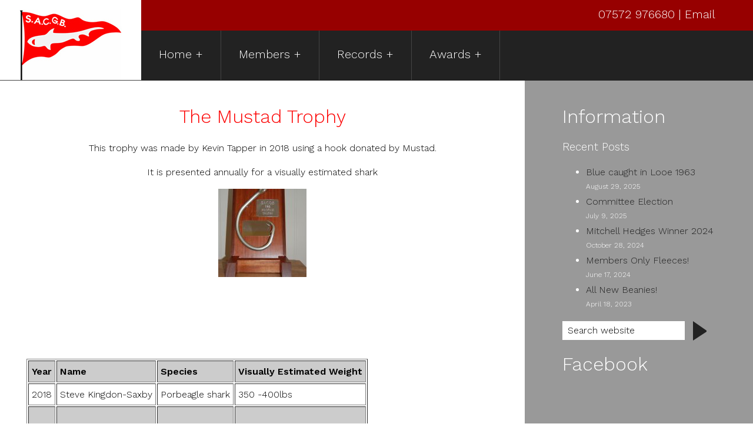

--- FILE ---
content_type: text/html; charset=UTF-8
request_url: http://www.sharkanglingclubofgreatbritain.org.uk/the-carl-aldridge-trophy/
body_size: 34505
content:
<!doctype html>
<html>

<head>
	<meta charset="utf-8">
	<meta name="viewport" content="width=device-width">
	<meta name="format-detection" content="telephone=no">

	
	<link rel="stylesheet" href="http://www.sharkanglingclubofgreatbritain.org.uk/wp-content/themes/sharkfin-2017/style.css?v=1768962782" type="text/css" media="screen"/>
	<link href="https://fonts.googleapis.com/css?family=Work+Sans:300,600,900" rel="stylesheet">
		<style>img:is([sizes="auto" i], [sizes^="auto," i]) { contain-intrinsic-size: 3000px 1500px }</style>
	
		<!-- All in One SEO 4.8.5 - aioseo.com -->
		<title>The Mustad Trophy | Shark Angling Club Of Great Britain</title>
	<meta name="description" content="The Mustad Trophy This trophy was made by Kevin Tapper in 2018 using a hook donated by Mustad. It is presented annually for a visually estimated shark Year Name Species Visually Estimated Weight 2018 Steve Kingdon-Saxby Porbeagle shark 350 -400lbs" />
	<meta name="robots" content="max-image-preview:large" />
	<link rel="canonical" href="http://www.sharkanglingclubofgreatbritain.org.uk/the-carl-aldridge-trophy/" />
	<meta name="generator" content="All in One SEO (AIOSEO) 4.8.5" />
		<meta property="og:locale" content="en_US" />
		<meta property="og:site_name" content="Shark Angling Club Of Great Britain |" />
		<meta property="og:type" content="article" />
		<meta property="og:title" content="The Mustad Trophy | Shark Angling Club Of Great Britain" />
		<meta property="og:description" content="The Mustad Trophy This trophy was made by Kevin Tapper in 2018 using a hook donated by Mustad. It is presented annually for a visually estimated shark Year Name Species Visually Estimated Weight 2018 Steve Kingdon-Saxby Porbeagle shark 350 -400lbs" />
		<meta property="og:url" content="http://www.sharkanglingclubofgreatbritain.org.uk/the-carl-aldridge-trophy/" />
		<meta property="article:published_time" content="2018-09-27T07:10:19+00:00" />
		<meta property="article:modified_time" content="2018-10-28T18:00:40+00:00" />
		<meta name="twitter:card" content="summary" />
		<meta name="twitter:title" content="The Mustad Trophy | Shark Angling Club Of Great Britain" />
		<meta name="twitter:description" content="The Mustad Trophy This trophy was made by Kevin Tapper in 2018 using a hook donated by Mustad. It is presented annually for a visually estimated shark Year Name Species Visually Estimated Weight 2018 Steve Kingdon-Saxby Porbeagle shark 350 -400lbs" />
		<script type="application/ld+json" class="aioseo-schema">
			{"@context":"https:\/\/schema.org","@graph":[{"@type":"BreadcrumbList","@id":"http:\/\/www.sharkanglingclubofgreatbritain.org.uk\/the-carl-aldridge-trophy\/#breadcrumblist","itemListElement":[{"@type":"ListItem","@id":"http:\/\/www.sharkanglingclubofgreatbritain.org.uk#listItem","position":1,"name":"Home","item":"http:\/\/www.sharkanglingclubofgreatbritain.org.uk","nextItem":{"@type":"ListItem","@id":"http:\/\/www.sharkanglingclubofgreatbritain.org.uk\/the-carl-aldridge-trophy\/#listItem","name":"The Mustad Trophy"}},{"@type":"ListItem","@id":"http:\/\/www.sharkanglingclubofgreatbritain.org.uk\/the-carl-aldridge-trophy\/#listItem","position":2,"name":"The Mustad Trophy","previousItem":{"@type":"ListItem","@id":"http:\/\/www.sharkanglingclubofgreatbritain.org.uk#listItem","name":"Home"}}]},{"@type":"Organization","@id":"http:\/\/www.sharkanglingclubofgreatbritain.org.uk\/#organization","name":"Shark Angling Club Of Great Britain","url":"http:\/\/www.sharkanglingclubofgreatbritain.org.uk\/"},{"@type":"WebPage","@id":"http:\/\/www.sharkanglingclubofgreatbritain.org.uk\/the-carl-aldridge-trophy\/#webpage","url":"http:\/\/www.sharkanglingclubofgreatbritain.org.uk\/the-carl-aldridge-trophy\/","name":"The Mustad Trophy | Shark Angling Club Of Great Britain","description":"The Mustad Trophy This trophy was made by Kevin Tapper in 2018 using a hook donated by Mustad. It is presented annually for a visually estimated shark Year Name Species Visually Estimated Weight 2018 Steve Kingdon-Saxby Porbeagle shark 350 -400lbs","inLanguage":"en-US","isPartOf":{"@id":"http:\/\/www.sharkanglingclubofgreatbritain.org.uk\/#website"},"breadcrumb":{"@id":"http:\/\/www.sharkanglingclubofgreatbritain.org.uk\/the-carl-aldridge-trophy\/#breadcrumblist"},"datePublished":"2018-09-27T07:10:19+00:00","dateModified":"2018-10-28T18:00:40+00:00"},{"@type":"WebSite","@id":"http:\/\/www.sharkanglingclubofgreatbritain.org.uk\/#website","url":"http:\/\/www.sharkanglingclubofgreatbritain.org.uk\/","name":"Shark Angling Club Of Great Britain","inLanguage":"en-US","publisher":{"@id":"http:\/\/www.sharkanglingclubofgreatbritain.org.uk\/#organization"}}]}
		</script>
		<!-- All in One SEO -->

<script type="text/javascript">
/* <![CDATA[ */
window._wpemojiSettings = {"baseUrl":"https:\/\/s.w.org\/images\/core\/emoji\/16.0.1\/72x72\/","ext":".png","svgUrl":"https:\/\/s.w.org\/images\/core\/emoji\/16.0.1\/svg\/","svgExt":".svg","source":{"concatemoji":"http:\/\/www.sharkanglingclubofgreatbritain.org.uk\/wp-includes\/js\/wp-emoji-release.min.js?ver=6.8.3"}};
/*! This file is auto-generated */
!function(s,n){var o,i,e;function c(e){try{var t={supportTests:e,timestamp:(new Date).valueOf()};sessionStorage.setItem(o,JSON.stringify(t))}catch(e){}}function p(e,t,n){e.clearRect(0,0,e.canvas.width,e.canvas.height),e.fillText(t,0,0);var t=new Uint32Array(e.getImageData(0,0,e.canvas.width,e.canvas.height).data),a=(e.clearRect(0,0,e.canvas.width,e.canvas.height),e.fillText(n,0,0),new Uint32Array(e.getImageData(0,0,e.canvas.width,e.canvas.height).data));return t.every(function(e,t){return e===a[t]})}function u(e,t){e.clearRect(0,0,e.canvas.width,e.canvas.height),e.fillText(t,0,0);for(var n=e.getImageData(16,16,1,1),a=0;a<n.data.length;a++)if(0!==n.data[a])return!1;return!0}function f(e,t,n,a){switch(t){case"flag":return n(e,"\ud83c\udff3\ufe0f\u200d\u26a7\ufe0f","\ud83c\udff3\ufe0f\u200b\u26a7\ufe0f")?!1:!n(e,"\ud83c\udde8\ud83c\uddf6","\ud83c\udde8\u200b\ud83c\uddf6")&&!n(e,"\ud83c\udff4\udb40\udc67\udb40\udc62\udb40\udc65\udb40\udc6e\udb40\udc67\udb40\udc7f","\ud83c\udff4\u200b\udb40\udc67\u200b\udb40\udc62\u200b\udb40\udc65\u200b\udb40\udc6e\u200b\udb40\udc67\u200b\udb40\udc7f");case"emoji":return!a(e,"\ud83e\udedf")}return!1}function g(e,t,n,a){var r="undefined"!=typeof WorkerGlobalScope&&self instanceof WorkerGlobalScope?new OffscreenCanvas(300,150):s.createElement("canvas"),o=r.getContext("2d",{willReadFrequently:!0}),i=(o.textBaseline="top",o.font="600 32px Arial",{});return e.forEach(function(e){i[e]=t(o,e,n,a)}),i}function t(e){var t=s.createElement("script");t.src=e,t.defer=!0,s.head.appendChild(t)}"undefined"!=typeof Promise&&(o="wpEmojiSettingsSupports",i=["flag","emoji"],n.supports={everything:!0,everythingExceptFlag:!0},e=new Promise(function(e){s.addEventListener("DOMContentLoaded",e,{once:!0})}),new Promise(function(t){var n=function(){try{var e=JSON.parse(sessionStorage.getItem(o));if("object"==typeof e&&"number"==typeof e.timestamp&&(new Date).valueOf()<e.timestamp+604800&&"object"==typeof e.supportTests)return e.supportTests}catch(e){}return null}();if(!n){if("undefined"!=typeof Worker&&"undefined"!=typeof OffscreenCanvas&&"undefined"!=typeof URL&&URL.createObjectURL&&"undefined"!=typeof Blob)try{var e="postMessage("+g.toString()+"("+[JSON.stringify(i),f.toString(),p.toString(),u.toString()].join(",")+"));",a=new Blob([e],{type:"text/javascript"}),r=new Worker(URL.createObjectURL(a),{name:"wpTestEmojiSupports"});return void(r.onmessage=function(e){c(n=e.data),r.terminate(),t(n)})}catch(e){}c(n=g(i,f,p,u))}t(n)}).then(function(e){for(var t in e)n.supports[t]=e[t],n.supports.everything=n.supports.everything&&n.supports[t],"flag"!==t&&(n.supports.everythingExceptFlag=n.supports.everythingExceptFlag&&n.supports[t]);n.supports.everythingExceptFlag=n.supports.everythingExceptFlag&&!n.supports.flag,n.DOMReady=!1,n.readyCallback=function(){n.DOMReady=!0}}).then(function(){return e}).then(function(){var e;n.supports.everything||(n.readyCallback(),(e=n.source||{}).concatemoji?t(e.concatemoji):e.wpemoji&&e.twemoji&&(t(e.twemoji),t(e.wpemoji)))}))}((window,document),window._wpemojiSettings);
/* ]]> */
</script>
<style id='wp-emoji-styles-inline-css' type='text/css'>

	img.wp-smiley, img.emoji {
		display: inline !important;
		border: none !important;
		box-shadow: none !important;
		height: 1em !important;
		width: 1em !important;
		margin: 0 0.07em !important;
		vertical-align: -0.1em !important;
		background: none !important;
		padding: 0 !important;
	}
</style>
<link rel='stylesheet' id='wp-block-library-css' href='http://www.sharkanglingclubofgreatbritain.org.uk/wp-includes/css/dist/block-library/style.min.css?ver=6.8.3' type='text/css' media='all' />
<style id='classic-theme-styles-inline-css' type='text/css'>
/*! This file is auto-generated */
.wp-block-button__link{color:#fff;background-color:#32373c;border-radius:9999px;box-shadow:none;text-decoration:none;padding:calc(.667em + 2px) calc(1.333em + 2px);font-size:1.125em}.wp-block-file__button{background:#32373c;color:#fff;text-decoration:none}
</style>
<style id='global-styles-inline-css' type='text/css'>
:root{--wp--preset--aspect-ratio--square: 1;--wp--preset--aspect-ratio--4-3: 4/3;--wp--preset--aspect-ratio--3-4: 3/4;--wp--preset--aspect-ratio--3-2: 3/2;--wp--preset--aspect-ratio--2-3: 2/3;--wp--preset--aspect-ratio--16-9: 16/9;--wp--preset--aspect-ratio--9-16: 9/16;--wp--preset--color--black: #000000;--wp--preset--color--cyan-bluish-gray: #abb8c3;--wp--preset--color--white: #ffffff;--wp--preset--color--pale-pink: #f78da7;--wp--preset--color--vivid-red: #cf2e2e;--wp--preset--color--luminous-vivid-orange: #ff6900;--wp--preset--color--luminous-vivid-amber: #fcb900;--wp--preset--color--light-green-cyan: #7bdcb5;--wp--preset--color--vivid-green-cyan: #00d084;--wp--preset--color--pale-cyan-blue: #8ed1fc;--wp--preset--color--vivid-cyan-blue: #0693e3;--wp--preset--color--vivid-purple: #9b51e0;--wp--preset--gradient--vivid-cyan-blue-to-vivid-purple: linear-gradient(135deg,rgba(6,147,227,1) 0%,rgb(155,81,224) 100%);--wp--preset--gradient--light-green-cyan-to-vivid-green-cyan: linear-gradient(135deg,rgb(122,220,180) 0%,rgb(0,208,130) 100%);--wp--preset--gradient--luminous-vivid-amber-to-luminous-vivid-orange: linear-gradient(135deg,rgba(252,185,0,1) 0%,rgba(255,105,0,1) 100%);--wp--preset--gradient--luminous-vivid-orange-to-vivid-red: linear-gradient(135deg,rgba(255,105,0,1) 0%,rgb(207,46,46) 100%);--wp--preset--gradient--very-light-gray-to-cyan-bluish-gray: linear-gradient(135deg,rgb(238,238,238) 0%,rgb(169,184,195) 100%);--wp--preset--gradient--cool-to-warm-spectrum: linear-gradient(135deg,rgb(74,234,220) 0%,rgb(151,120,209) 20%,rgb(207,42,186) 40%,rgb(238,44,130) 60%,rgb(251,105,98) 80%,rgb(254,248,76) 100%);--wp--preset--gradient--blush-light-purple: linear-gradient(135deg,rgb(255,206,236) 0%,rgb(152,150,240) 100%);--wp--preset--gradient--blush-bordeaux: linear-gradient(135deg,rgb(254,205,165) 0%,rgb(254,45,45) 50%,rgb(107,0,62) 100%);--wp--preset--gradient--luminous-dusk: linear-gradient(135deg,rgb(255,203,112) 0%,rgb(199,81,192) 50%,rgb(65,88,208) 100%);--wp--preset--gradient--pale-ocean: linear-gradient(135deg,rgb(255,245,203) 0%,rgb(182,227,212) 50%,rgb(51,167,181) 100%);--wp--preset--gradient--electric-grass: linear-gradient(135deg,rgb(202,248,128) 0%,rgb(113,206,126) 100%);--wp--preset--gradient--midnight: linear-gradient(135deg,rgb(2,3,129) 0%,rgb(40,116,252) 100%);--wp--preset--font-size--small: 13px;--wp--preset--font-size--medium: 20px;--wp--preset--font-size--large: 36px;--wp--preset--font-size--x-large: 42px;--wp--preset--spacing--20: 0.44rem;--wp--preset--spacing--30: 0.67rem;--wp--preset--spacing--40: 1rem;--wp--preset--spacing--50: 1.5rem;--wp--preset--spacing--60: 2.25rem;--wp--preset--spacing--70: 3.38rem;--wp--preset--spacing--80: 5.06rem;--wp--preset--shadow--natural: 6px 6px 9px rgba(0, 0, 0, 0.2);--wp--preset--shadow--deep: 12px 12px 50px rgba(0, 0, 0, 0.4);--wp--preset--shadow--sharp: 6px 6px 0px rgba(0, 0, 0, 0.2);--wp--preset--shadow--outlined: 6px 6px 0px -3px rgba(255, 255, 255, 1), 6px 6px rgba(0, 0, 0, 1);--wp--preset--shadow--crisp: 6px 6px 0px rgba(0, 0, 0, 1);}:where(.is-layout-flex){gap: 0.5em;}:where(.is-layout-grid){gap: 0.5em;}body .is-layout-flex{display: flex;}.is-layout-flex{flex-wrap: wrap;align-items: center;}.is-layout-flex > :is(*, div){margin: 0;}body .is-layout-grid{display: grid;}.is-layout-grid > :is(*, div){margin: 0;}:where(.wp-block-columns.is-layout-flex){gap: 2em;}:where(.wp-block-columns.is-layout-grid){gap: 2em;}:where(.wp-block-post-template.is-layout-flex){gap: 1.25em;}:where(.wp-block-post-template.is-layout-grid){gap: 1.25em;}.has-black-color{color: var(--wp--preset--color--black) !important;}.has-cyan-bluish-gray-color{color: var(--wp--preset--color--cyan-bluish-gray) !important;}.has-white-color{color: var(--wp--preset--color--white) !important;}.has-pale-pink-color{color: var(--wp--preset--color--pale-pink) !important;}.has-vivid-red-color{color: var(--wp--preset--color--vivid-red) !important;}.has-luminous-vivid-orange-color{color: var(--wp--preset--color--luminous-vivid-orange) !important;}.has-luminous-vivid-amber-color{color: var(--wp--preset--color--luminous-vivid-amber) !important;}.has-light-green-cyan-color{color: var(--wp--preset--color--light-green-cyan) !important;}.has-vivid-green-cyan-color{color: var(--wp--preset--color--vivid-green-cyan) !important;}.has-pale-cyan-blue-color{color: var(--wp--preset--color--pale-cyan-blue) !important;}.has-vivid-cyan-blue-color{color: var(--wp--preset--color--vivid-cyan-blue) !important;}.has-vivid-purple-color{color: var(--wp--preset--color--vivid-purple) !important;}.has-black-background-color{background-color: var(--wp--preset--color--black) !important;}.has-cyan-bluish-gray-background-color{background-color: var(--wp--preset--color--cyan-bluish-gray) !important;}.has-white-background-color{background-color: var(--wp--preset--color--white) !important;}.has-pale-pink-background-color{background-color: var(--wp--preset--color--pale-pink) !important;}.has-vivid-red-background-color{background-color: var(--wp--preset--color--vivid-red) !important;}.has-luminous-vivid-orange-background-color{background-color: var(--wp--preset--color--luminous-vivid-orange) !important;}.has-luminous-vivid-amber-background-color{background-color: var(--wp--preset--color--luminous-vivid-amber) !important;}.has-light-green-cyan-background-color{background-color: var(--wp--preset--color--light-green-cyan) !important;}.has-vivid-green-cyan-background-color{background-color: var(--wp--preset--color--vivid-green-cyan) !important;}.has-pale-cyan-blue-background-color{background-color: var(--wp--preset--color--pale-cyan-blue) !important;}.has-vivid-cyan-blue-background-color{background-color: var(--wp--preset--color--vivid-cyan-blue) !important;}.has-vivid-purple-background-color{background-color: var(--wp--preset--color--vivid-purple) !important;}.has-black-border-color{border-color: var(--wp--preset--color--black) !important;}.has-cyan-bluish-gray-border-color{border-color: var(--wp--preset--color--cyan-bluish-gray) !important;}.has-white-border-color{border-color: var(--wp--preset--color--white) !important;}.has-pale-pink-border-color{border-color: var(--wp--preset--color--pale-pink) !important;}.has-vivid-red-border-color{border-color: var(--wp--preset--color--vivid-red) !important;}.has-luminous-vivid-orange-border-color{border-color: var(--wp--preset--color--luminous-vivid-orange) !important;}.has-luminous-vivid-amber-border-color{border-color: var(--wp--preset--color--luminous-vivid-amber) !important;}.has-light-green-cyan-border-color{border-color: var(--wp--preset--color--light-green-cyan) !important;}.has-vivid-green-cyan-border-color{border-color: var(--wp--preset--color--vivid-green-cyan) !important;}.has-pale-cyan-blue-border-color{border-color: var(--wp--preset--color--pale-cyan-blue) !important;}.has-vivid-cyan-blue-border-color{border-color: var(--wp--preset--color--vivid-cyan-blue) !important;}.has-vivid-purple-border-color{border-color: var(--wp--preset--color--vivid-purple) !important;}.has-vivid-cyan-blue-to-vivid-purple-gradient-background{background: var(--wp--preset--gradient--vivid-cyan-blue-to-vivid-purple) !important;}.has-light-green-cyan-to-vivid-green-cyan-gradient-background{background: var(--wp--preset--gradient--light-green-cyan-to-vivid-green-cyan) !important;}.has-luminous-vivid-amber-to-luminous-vivid-orange-gradient-background{background: var(--wp--preset--gradient--luminous-vivid-amber-to-luminous-vivid-orange) !important;}.has-luminous-vivid-orange-to-vivid-red-gradient-background{background: var(--wp--preset--gradient--luminous-vivid-orange-to-vivid-red) !important;}.has-very-light-gray-to-cyan-bluish-gray-gradient-background{background: var(--wp--preset--gradient--very-light-gray-to-cyan-bluish-gray) !important;}.has-cool-to-warm-spectrum-gradient-background{background: var(--wp--preset--gradient--cool-to-warm-spectrum) !important;}.has-blush-light-purple-gradient-background{background: var(--wp--preset--gradient--blush-light-purple) !important;}.has-blush-bordeaux-gradient-background{background: var(--wp--preset--gradient--blush-bordeaux) !important;}.has-luminous-dusk-gradient-background{background: var(--wp--preset--gradient--luminous-dusk) !important;}.has-pale-ocean-gradient-background{background: var(--wp--preset--gradient--pale-ocean) !important;}.has-electric-grass-gradient-background{background: var(--wp--preset--gradient--electric-grass) !important;}.has-midnight-gradient-background{background: var(--wp--preset--gradient--midnight) !important;}.has-small-font-size{font-size: var(--wp--preset--font-size--small) !important;}.has-medium-font-size{font-size: var(--wp--preset--font-size--medium) !important;}.has-large-font-size{font-size: var(--wp--preset--font-size--large) !important;}.has-x-large-font-size{font-size: var(--wp--preset--font-size--x-large) !important;}
:where(.wp-block-post-template.is-layout-flex){gap: 1.25em;}:where(.wp-block-post-template.is-layout-grid){gap: 1.25em;}
:where(.wp-block-columns.is-layout-flex){gap: 2em;}:where(.wp-block-columns.is-layout-grid){gap: 2em;}
:root :where(.wp-block-pullquote){font-size: 1.5em;line-height: 1.6;}
</style>
<link rel='stylesheet' id='contact-form-7-css' href='http://www.sharkanglingclubofgreatbritain.org.uk/wp-content/plugins/contact-form-7/includes/css/styles.css?ver=6.1' type='text/css' media='all' />
<link rel="https://api.w.org/" href="http://www.sharkanglingclubofgreatbritain.org.uk/wp-json/" /><link rel="alternate" title="JSON" type="application/json" href="http://www.sharkanglingclubofgreatbritain.org.uk/wp-json/wp/v2/pages/4175" /><link rel="EditURI" type="application/rsd+xml" title="RSD" href="http://www.sharkanglingclubofgreatbritain.org.uk/xmlrpc.php?rsd" />
<meta name="generator" content="WordPress 6.8.3" />
<link rel='shortlink' href='http://www.sharkanglingclubofgreatbritain.org.uk/?p=4175' />
<link rel="alternate" title="oEmbed (JSON)" type="application/json+oembed" href="http://www.sharkanglingclubofgreatbritain.org.uk/wp-json/oembed/1.0/embed?url=http%3A%2F%2Fwww.sharkanglingclubofgreatbritain.org.uk%2Fthe-carl-aldridge-trophy%2F" />
<link rel="alternate" title="oEmbed (XML)" type="text/xml+oembed" href="http://www.sharkanglingclubofgreatbritain.org.uk/wp-json/oembed/1.0/embed?url=http%3A%2F%2Fwww.sharkanglingclubofgreatbritain.org.uk%2Fthe-carl-aldridge-trophy%2F&#038;format=xml" />
</head>

<body>
	<div name="top"></div>
		<a href="http://www.sharkanglingclubofgreatbritain.org.uk/" style="text-decoration: none">
		<div class="top-logo"><img src="http://www.sharkanglingclubofgreatbritain.org.uk/wp-content/themes/sharkfin-2017/images/shark-angling-cornwall.jpg">
		</div>
	</a>
	<div class="nav-holder">
		<a href="http://www.sharkanglingclubofgreatbritain.org.uk/">
			<div class="logo-holder"><img src="http://www.sharkanglingclubofgreatbritain.org.uk/wp-content/themes/sharkfin-2017/images/shark-angling-cornwall.jpg">
			</div>
		</a>
		<div class="top-info-holder">
			<div class="top-info-holder-darken"><a href="tel:07572 976680 ">07572 976680 </a> | <a href="mailto:sacgb1953@gmail.com">Email</a>
			</div>
		</div>
		<div class="burger-holder"><a class="burger-nav"></a>
		</div>
		<nav>
			<div class="menu-menu-1-container"><ul id="menu-menu-1" class="menu"><li id="menu-item-1039" class="menu-item menu-item-type-post_type menu-item-object-page menu-item-home menu-item-has-children menu-item-1039"><a href="http://www.sharkanglingclubofgreatbritain.org.uk/">Home</a>
<ul class="sub-menu">
	<li id="menu-item-1040" class="menu-item menu-item-type-post_type menu-item-object-page menu-item-1040"><a href="http://www.sharkanglingclubofgreatbritain.org.uk/home/shark-fishing/">Shark Fishing</a></li>
	<li id="menu-item-1122" class="menu-item menu-item-type-post_type menu-item-object-page menu-item-1122"><a href="http://www.sharkanglingclubofgreatbritain.org.uk/book-a-day-shark-fishing/">Book a Day Shark Fishing</a></li>
	<li id="menu-item-1154" class="menu-item menu-item-type-post_type menu-item-object-page menu-item-1154"><a href="http://www.sharkanglingclubofgreatbritain.org.uk/join-the-sacgb/">Join the SACGB</a></li>
	<li id="menu-item-4437" class="menu-item menu-item-type-post_type menu-item-object-page menu-item-4437"><a href="http://www.sharkanglingclubofgreatbritain.org.uk/whos-who/">Who’s Who</a></li>
	<li id="menu-item-1084" class="menu-item menu-item-type-custom menu-item-object-custom menu-item-has-children menu-item-1084"><a>Conservation</a>
	<ul class="sub-menu">
		<li id="menu-item-1077" class="menu-item menu-item-type-post_type menu-item-object-page menu-item-1077"><a href="http://www.sharkanglingclubofgreatbritain.org.uk/conservation/tagging/">Tagging</a></li>
		<li id="menu-item-1078" class="menu-item menu-item-type-post_type menu-item-object-page menu-item-1078"><a href="http://www.sharkanglingclubofgreatbritain.org.uk/conservation/catch-release/">Catch &#038; Release</a></li>
		<li id="menu-item-1184" class="menu-item menu-item-type-post_type menu-item-object-page menu-item-1184"><a href="http://www.sharkanglingclubofgreatbritain.org.uk/best-practise/">Best Practice</a></li>
		<li id="menu-item-1187" class="menu-item menu-item-type-post_type menu-item-object-page menu-item-1187"><a href="http://www.sharkanglingclubofgreatbritain.org.uk/shark-rescue/">Shark Rescue</a></li>
	</ul>
</li>
	<li id="menu-item-1179" class="menu-item menu-item-type-post_type menu-item-object-page menu-item-1179"><a href="http://www.sharkanglingclubofgreatbritain.org.uk/events/">Events</a></li>
	<li id="menu-item-1042" class="menu-item menu-item-type-post_type menu-item-object-page menu-item-1042"><a href="http://www.sharkanglingclubofgreatbritain.org.uk/home/news-events/">News</a></li>
</ul>
</li>
<li id="menu-item-1050" class="menu-item menu-item-type-post_type menu-item-object-page menu-item-has-children menu-item-1050"><a href="http://www.sharkanglingclubofgreatbritain.org.uk/membership-events/">Members</a>
<ul class="sub-menu">
	<li id="menu-item-1051" class="menu-item menu-item-type-post_type menu-item-object-page menu-item-1051"><a href="http://www.sharkanglingclubofgreatbritain.org.uk/membership-events/members-area/">Members Area</a></li>
</ul>
</li>
<li id="menu-item-1082" class="menu-item menu-item-type-custom menu-item-object-custom menu-item-has-children menu-item-1082"><a>Records</a>
<ul class="sub-menu">
	<li id="menu-item-1158" class="menu-item menu-item-type-post_type menu-item-object-page menu-item-1158"><a href="http://www.sharkanglingclubofgreatbritain.org.uk/what-is-a-british-measured-released-record/">What is a British Measured &#038; Released Record</a></li>
	<li id="menu-item-1054" class="menu-item menu-item-type-post_type menu-item-object-page menu-item-1054"><a href="http://www.sharkanglingclubofgreatbritain.org.uk/british-records/measured-released-claim-form/">Measured &#038; Released Claim Form</a></li>
	<li id="menu-item-1164" class="menu-item menu-item-type-post_type menu-item-object-page menu-item-1164"><a href="http://www.sharkanglingclubofgreatbritain.org.uk/what-is-a-british-record/">What is a British Record</a></li>
</ul>
</li>
<li id="menu-item-1218" class="menu-item menu-item-type-post_type menu-item-object-page menu-item-has-children menu-item-1218"><a href="http://www.sharkanglingclubofgreatbritain.org.uk/awards/">Awards</a>
<ul class="sub-menu">
	<li id="menu-item-4941" class="menu-item menu-item-type-post_type menu-item-object-page menu-item-4941"><a href="http://www.sharkanglingclubofgreatbritain.org.uk/hall-of-fame/">Hall of Fame</a></li>
	<li id="menu-item-1226" class="menu-item menu-item-type-post_type menu-item-object-page menu-item-1226"><a href="http://www.sharkanglingclubofgreatbritain.org.uk/trophies/festivals/">Festivals</a></li>
	<li id="menu-item-1257" class="menu-item menu-item-type-custom menu-item-object-custom menu-item-1257"><a href="http://www.sharkanglingclubofgreatbritain.org.uk/wp-content/uploads/2025/07/angler-booking-form-2026.pdf">Festival Entry Form</a></li>
	<li id="menu-item-1225" class="menu-item menu-item-type-post_type menu-item-object-page menu-item-1225"><a href="http://www.sharkanglingclubofgreatbritain.org.uk/trophies/trophy-2000/">Trophies</a></li>
	<li id="menu-item-1238" class="menu-item menu-item-type-post_type menu-item-object-page menu-item-1238"><a href="http://www.sharkanglingclubofgreatbritain.org.uk/trophies/trophy-declaration-form/">Trophy Declaration Form</a></li>
	<li id="menu-item-3278" class="menu-item menu-item-type-post_type menu-item-object-page menu-item-3278"><a href="http://www.sharkanglingclubofgreatbritain.org.uk/notable-fish/">Notable Fish</a></li>
</ul>
</li>
</ul></div>		</nav>
	</div>
	<div name="one"></div>
	<div class='theTable'>
		<div class='theRow'>
			<div class="info-holder-index">

				
				<div class="info-container">
										<div class="post" id="post-4175">
						<div class="entry-content">
							<h1 style="text-align: center;">The Mustad Trophy</h1>
<p style="text-align: center;">This trophy was made by Kevin Tapper in 2018 using a hook donated by Mustad.</p>
<p style="text-align: center;">It is presented annually for a visually estimated shark</p>
<p><a href="http://www.sharkanglingclubofgreatbritain.org.uk/wp-content/uploads/2018/10/DSC_0046-e1540749580790.jpg"><img decoding="async" class="size-thumbnail wp-image-4375 aligncenter" src="http://www.sharkanglingclubofgreatbritain.org.uk/wp-content/uploads/2018/10/DSC_0046-e1540749580790-150x150.jpg" alt="" width="150" height="150"></a></p>
<p>&nbsp;</p>
<p>&nbsp;</p>
<p style="text-align: center;">&nbsp;</p>
<table border="1" cellpadding="5">
<tbody>
<tr>
<td><strong>Year</strong></td>
<td><strong>Name</strong></td>
<td><strong>Species</strong></td>
<td><strong>Visually Estimated Weight</strong></td>
</tr>
<tr>
<td>2018</td>
<td>Steve Kingdon-Saxby</td>
<td>Porbeagle shark</td>
<td>350 -400lbs</td>
</tr>
<tr>
<td>&nbsp;</td>
<td>&nbsp;</td>
<td>&nbsp;</td>
<td>&nbsp;</td>
</tr>
<tr>
<td>&nbsp;</td>
<td>&nbsp;</td>
<td>&nbsp;</td>
<td>&nbsp;</td>
</tr>
</tbody>
</table>
													</div>
					</div>
										
				</div>
			</div>

			<div class="sidebar">
				<h1>Information</h1>
								<div id="secondary" class="widget-area" role="complementary">
					
		<aside id="recent-posts-5" class="widget widget_recent_entries">
		<h3 class="widget-title">Recent Posts</h3>
		<ul>
											<li>
					<a href="http://www.sharkanglingclubofgreatbritain.org.uk/blue-caught-in-looe-1963/">Blue caught in Looe 1963</a>
											<span class="post-date">August 29, 2025</span>
									</li>
											<li>
					<a href="http://www.sharkanglingclubofgreatbritain.org.uk/committee-election/">Committee Election</a>
											<span class="post-date">July 9, 2025</span>
									</li>
											<li>
					<a href="http://www.sharkanglingclubofgreatbritain.org.uk/mitchell-hedges-winner-2024/">Mitchell Hedges Winner 2024</a>
											<span class="post-date">October 28, 2024</span>
									</li>
											<li>
					<a href="http://www.sharkanglingclubofgreatbritain.org.uk/members-only-fleeces/">Members Only Fleeces!</a>
											<span class="post-date">June 17, 2024</span>
									</li>
											<li>
					<a href="http://www.sharkanglingclubofgreatbritain.org.uk/all-new-beanies/">All New Beanies!</a>
											<span class="post-date">April 18, 2023</span>
									</li>
					</ul>

		</aside><aside id="search-3" class="widget widget_search"><div>
  <form method="get" id="searchform" action="http://www.sharkanglingclubofgreatbritain.org.uk/">
    <div style="float: left">
      <input type="text" name="s" id="s" class="search" value=" Search website" onfocus="if(this.value == ' Search website') { this.value = ''; }">
    </div>
    <div style="float: left;">
      <input type="submit" class="arrow-right" value=">">
    </div>
  </form>
</div>
<div style="clear: both"></div>
</aside>				</div>
								<h1>Facebook</h1>
					<div id="fb-root"></div>
					<script>
						( function ( d, s, id ) {
							var js, fjs = d.getElementsByTagName( s )[ 0 ];
							if ( d.getElementById( id ) ) return;
							js = d.createElement( s );
							js.id = id;
							js.src = "//connect.facebook.net/en_US/sdk.js#xfbml=1&version=v2.5&appId=443271375714375";
							fjs.parentNode.insertBefore( js, fjs );
						}( document, 'script', 'facebook-jssdk' ) );

						jQuery( document ).ready( function ( $ ) {
							$( window ).bind( "load resize", function () {
								setTimeout( function () {
									var container_width = $( '#container' ).width();
									$( '#container' ).html( '<div class="fb-page" ' +
										'data-href="https://www.facebook.com/SACGB/SACGB/"' +
										' data-width="' + container_width + '" data-tabs="timeline" data-small-header="true" data-adapt-container-width="true" data-hide-cover="false" data-show-facepile="true"><div class="fb-xfbml-parse-ignore"><blockquote cite="https://www.facebook.com/SACGB/SACGB/"><a href="http://www.facebook.com/SACGB">Shark Angling Club of Great Britain</a></blockquote></div></div>' );
									FB.XFBML.parse();
								}, 100 );
							} );
						} );
					</script>
					<div id="container" style="width:100%;">
						<div class="fb-page" data-href="http://www.facebook.com/SACGB" data-tabs="timeline" data-small-header="true" data-adapt-container-width="true" data-hide-cover="false" data-show-facepile="true">
							<div class="fb-xfbml-parse-ignore">
								<blockquote cite="http://www.facebook.com/SACGB"><a href="http://www.facebook.com/SACGB">Shark Angling Club of Great Britain</a>
								</blockquote>
							</div>
						</div>
					</div>
				<p>&nbsp;</p>
			</div>
		</div>
	</div>

	
	<div class="full-width-holder-footer">
		<div class='theTable'>
			<div class='theRow'>
				<div class="triple">

					<p class="wpcf7-contact-form-not-found"><strong>Error:</strong> Contact form not found.</p>				</div>
				<div class="gap"></div>
				<div class="triple" style="position: relative; min-height: 400px">
					<div style="position: absolute; top: 0; right: 0; bottom: 0; left: 0; padding-top: 15px; padding-bottom: 40px">
						<iframe src="https://www.google.com/maps/embed?pb=!1m18!1m12!1m3!1d2545.66222700165!2d-4.457004583927838!3d50.35420510217589!2m3!1f0!2f0!3f0!3m2!1i1024!2i768!4f13.1!3m3!1m2!1s0x486c9c18ffffffff%3A0x89ddb1c5998d9810!2sShark+Angling!5e0!3m2!1sen!2suk!4v1515157175675" width="100%" height="100%" frameborder="0" style="border:0" allowfullscreen></iframe>
					</div>
				</div>
				<div class="gap"></div>
				<div class="triple">
				  <h2>Contact Details</h2>
					<p><strong>Address: </strong>Shark Angling Club of Great Britain<br>
 c/o Looe Social Club<br>
Mayoralty House,<br>
The Quay<br>
West Looe&nbsp; PL13 2BU</p>
					<p><strong>Email: </strong><a href="mailto:sacgb1953@gmail.com">sacgb1953@gmail.com</a></p>
					<p><strong>Tel:</strong> 07572 976680 </p>
					<p><strong>Privacy Notice:</strong> <a href="http://www.sharkanglingclubofgreatbritain.org.uk/privacy-notice/">READ</a></p>
					<p><strong>Site Design: </strong> Sharkfin Media - <a title="Sharkfin Media - Web Design Cornwall" href="https://sharkfinmedia.com/" target="_new">Web Design Cornwall</a></p>

					<p>&nbsp</p>
					<a href="#top">
						<div class="button">Top</div>
					</a>
				</div>
			</div>
		</div>
	</div>
	<script src="https://code.jquery.com/jquery-1.11.3.min.js"></script>
	<script src="http://www.sharkanglingclubofgreatbritain.org.uk/wp-content/themes/sharkfin-2017/scripts/menu.js"></script>
	<script src="https://ajax.googleapis.com/ajax/libs/jquery/1.10.2/jquery.min.js"></script>
	<script src="http://www.sharkanglingclubofgreatbritain.org.uk/wp-content/themes/sharkfin-2017/scripts/scroll.js"></script>
	<script type="speculationrules">
{"prefetch":[{"source":"document","where":{"and":[{"href_matches":"\/*"},{"not":{"href_matches":["\/wp-*.php","\/wp-admin\/*","\/wp-content\/uploads\/*","\/wp-content\/*","\/wp-content\/plugins\/*","\/wp-content\/themes\/sharkfin-2017\/*","\/*\\?(.+)"]}},{"not":{"selector_matches":"a[rel~=\"nofollow\"]"}},{"not":{"selector_matches":".no-prefetch, .no-prefetch a"}}]},"eagerness":"conservative"}]}
</script>
<script type="text/javascript" src="http://www.sharkanglingclubofgreatbritain.org.uk/wp-includes/js/dist/hooks.min.js?ver=4d63a3d491d11ffd8ac6" id="wp-hooks-js"></script>
<script type="text/javascript" src="http://www.sharkanglingclubofgreatbritain.org.uk/wp-includes/js/dist/i18n.min.js?ver=5e580eb46a90c2b997e6" id="wp-i18n-js"></script>
<script type="text/javascript" id="wp-i18n-js-after">
/* <![CDATA[ */
wp.i18n.setLocaleData( { 'text direction\u0004ltr': [ 'ltr' ] } );
/* ]]> */
</script>
<script type="text/javascript" src="http://www.sharkanglingclubofgreatbritain.org.uk/wp-content/plugins/contact-form-7/includes/swv/js/index.js?ver=6.1" id="swv-js"></script>
<script type="text/javascript" id="contact-form-7-js-before">
/* <![CDATA[ */
var wpcf7 = {
    "api": {
        "root": "http:\/\/www.sharkanglingclubofgreatbritain.org.uk\/wp-json\/",
        "namespace": "contact-form-7\/v1"
    }
};
/* ]]> */
</script>
<script type="text/javascript" src="http://www.sharkanglingclubofgreatbritain.org.uk/wp-content/plugins/contact-form-7/includes/js/index.js?ver=6.1" id="contact-form-7-js"></script>
</body>
</html>

--- FILE ---
content_type: text/css
request_url: http://www.sharkanglingclubofgreatbritain.org.uk/wp-content/themes/sharkfin-2017/style.css?v=1768962782
body_size: 15979
content:
/*
Theme Name: Sharkfin Mobile 1.3
Author: Sharkfin Media Ltd
Author URI: https://sharkfinmedia.com/
Description: Sharkfin Media Fully Mobile Wordpress Theme
Version: 1.3
*/
body, html {
    margin: 0;
    padding: 0;
    font-family: 'Work Sans', sans-serif;
    height: 100%;
    min-width: 320px;
    line-height: 160%;
    font-weight: 300;
}
img {
    max-width: 100%;
    height: auto;
}
.post-date {
    font-size: 12px;
    display: block;
    color: #fff
}
h1, h2, h3 {
    font-weight: 300;
    line-height: normal;
    color: #fc0000
}
tbody tr:nth-child(odd) {
   background-color: #ccc;
}
strong {
    font-weight: 600;
}
a {
    color: #fc0000
}
.ticker-holder {
    display: block;
    width: 100%;
    padding: 1% 0%;
    background: #fc0000;
    color: #fff;
    font-size: 20px
}
.ticker-holder a {
    color: #fff;
    text-decoration: none
}
.flex-control-paging li a {
    background: #CCC !important;
    border-radius: 50% !important;
}
.flex-control-paging li a.flex-active {
    background: #fc0000 !important;
    box-shadow: none!important;
    border-radius: 50% !important
}
.top-logo {
    display: block;
    background: #FFF;
    font-size: 34px;
    padding: 20px 0px 0px 20px;
    text-align: center;
    display: none;
    color: #222;
}
.top-logo strong {
    color: #fff;
}
.top-logo a {
    text-decoration: none
}
.nav-holder {
    width: 100%;
    background: #222;
    position: fixed;
    top: 0;
    z-index: 1;
}
.top-info-holder {
    width: 100%;
    background: #fc0000;
    height: 52px;
    text-align: right;
    font-size: 20px;
    color: #fff
}
.top-info-holder a {
    text-decoration: none;
    color: #fff
}
.top-info-holder-darken {
    background: linear-gradient(rgba(0, 0, 0, 0.4), rgba(0, 0, 0, 0.4));
    height: 30px;
    padding: 12px 5% 10px 5%;
}
.logo-holder {
    float: left;
    background: #FFF;
    padding: 16px 2.5%;
    height: 104px;
    position: relative;
    z-index: 10;
    font-size: 34px;
    text-align: center;
    color: #222;
    border-bottom: 1px solid #444
}
.logo-holder strong {
    color: #fff;
}

.theTable {
    display: table;
    width: 100%; /* or whatever width for your table*/
}
.theRow {
    display: table-row
}
.slideshow-holder {
    display: table-cell;
    vertical-align: top;
    width: 70%
}.info-holder, .info-holder-index {
    display: table-cell;
    vertical-align: top;
    width: 70%; padding: 2.5% 0%; padding-top: 126px;
}.info-holder-index {
    padding-top: calc( 126px + 2.5% );
}.info-container {
    
    padding: 0% 5%
}

.sidebar h1, .sidebar h2, .sidebar h3 {
    color: #fff
}
.sidebar {
    display: table-cell;
    vertical-align: top;
    background: #999;
    padding: 2.5% 5%;
    width: 20%;
    min-width: 260px;
    color: #fff;
    padding-top: calc( 126px + 2.5% );
}
.sidebar a {
    color: #222;
    text-decoration: none
}
.full-width-holder {
    display: block;
    width: 90%;
    padding: 2.5% 5%;
    background-color: #fff
}
.full-width-holder a {
    color: #222;
    text-decoration: none
}
.full-width-holder-default {
    padding-top: 122px;
}
.full-width-holder-colour-solid {
    display: block;
    width: 90%;
    padding: 2.5% 5%;
    background-color: #fc0000
}
.full-width-holder-colour-image {
    display: block;
    width: 90%;
    padding: 2% 5%;
    color: #fff;
    text-align: center;
    background: linear-gradient( rgba(0,0,0, 0.5), rgba(0,0,0, 0.5) ), url(images/back.jpg) center;
    background-size: cover !important;
    background-attachment: fixed !important
}
.full-width-holder-footer {
    display: block;
    width: 90%;
    padding: 4% 5%;
    background-color: #222
}
.full-width-holder-footer p, .full-width-holder-footer h1, .full-width-holder-footer h2, .full-width-holder-colour-image h1, .full-width-holder-colour-image h2 {
    color: #fff;
}
.full-width-holder-footer a, .full-width-holder-footer strong {
    color: #fc0000 !important;
    text-decoration: none;
}
.img-blog {
    max-width: 100%;
    background: #fff;
}
.img-rounded {
    clear: both;
    width: 100%;
    border-radius: 30px;
    height: auto;
}
.separator {
    clear: both
}
.title-holder {
    display: block;
    line-height: normal;
    margin: auto 20%
}
.title-holder h1, .title-holder h2 {
    color: #fff;
    text-align: center;
    line-height: normal;
    text-shadow: 1px 1px 3px rgba(0,0,0,1);
    padding: 0px;
    margin: 0px
}
.title-holder h1 {
    font-size: 100px;
    font-weight: 900;
}
.title-holder h2 {
    font-size: 65px;
    padding: 20px 0px 40px 0px;
    font-weight: 600;
}
.triple {
    display: table-cell;
    width: 30%;
    vertical-align: top;
    padding: 0px
}
.triple a {
    text-decoration: none;
    color: #222
}
.hover-zoom-triple {
    width: 30%;
    padding-top: 30%;
    margin: 0;
    float: left;
    margin-right: 5%;
    -webkit-transition: all 1s ease-in-out;
    transition: all 1s ease-in-out;
    background-size: 100%;
    background-position: center;
    background-repeat: no-repeat;
    position: relative;
}
.hover-zoom-triple:hover {
    background-size: 120%;
}
.hover-zoom-triple p {
    position: absolute;
    bottom: 0;
    left: 0;
    width: 100%;
    background-color: #fc0000;
    text-align: center;
    color: #fff;
    padding: 8%;
    margin: 0;
    box-sizing: border-box;
}
.hover-zoom-triple p:hover {
    background-color: #222;
}
.quad {
    display: table-cell;
    width: 47.5%;
    vertical-align: top;
}
.gap {
    display: table-cell;
    width: 5%;
    vertical-align: top;
    padding: 0px
}
.double {
    display: table-cell;
    width: 47.5%;
    vertical-align: top;
    padding: 0px
}
.circle {
    border-radius: 50%;
}
.img-rounded {
    max-width: 100%;
    clear: both;
    max-width: 100%;
    border-radius: 30px;
    height: auto;
    float: left;
    margin-right: 40px;
    margin-bottom: 40px
}
.separator {
    clear: both;
}
.label {
    width: 100%;
    height: 54px;
    padding-top: 26px;
    font-size: 20px;
    background-color: #fff;
    text-align: center;
    color: #222;
    margin-top: -8px
}
img.alignright {
    float: right;
    margin: 0 0 2em 2em;
}
img.alignleft {
    float: left;
    margin: 0 2em 2em 0;
}
img.aligncenter {
    display: block;
    margin-left: auto;
    margin-right: auto;
}
.alignright {
    float: right;
}
.alignleft {
    float: left;
}
.aligncenter {
    display: block;
    margin-left: auto;
    margin-right: auto;
}
input:not([type="radio"]):not([type="checkbox"]) {
    -webkit-appearance: none;
    border-radius: 0;
}
input[type="text"], input[type="email"], input[type="tel"], textarea {
    font-size: inherit;
    font-family: inherit;
    padding: 5%;
    width: 90%;
    border: #222 1px solid
}
[type="submit"] {
    font-size: inherit;
    font-family: inherit;
    border: none;
    display: block;
    background: #fc0000;
    cursor: pointer;
    color: #fff;
    padding: 5%;
    width: 100%
}
[type="submit"]:hover {
    color: #222
}
.wpcf7-validation-errors {
    border: 1px solid #fc0000!important;
    color: #f00
}
.wpcf7-mail-sent-ok {
    border: 1px solid #fc0000!important;
    color: #222
}
.envira-caption {
    padding: 0px;
    margin: 0px
}
.envira-caption h2 {
    font-size: 20px;
    padding: 10px 0px 0px 0px;
    margin: 0px
}
.envira-caption p {
    padding: 0px;
    margin: 0px
}
.widget_search #s {
    display: block;
    padding: 4px;
    font-family: inherit;
    border: none;
    height: 24px;
}
.arrow-right {
    width: 0px;
    height: 0px;
    border-style: solid;
    border-width: 16px 0 15px 23px;
    border-color: transparent transparent transparent #222;
    background: #999;
    margin-left: 0px;
    cursor: pointer
}
.button {
    display: inline-block;
    padding: 10px 30px;
    background: #fc0000;
    color: #fff;
}
.button a {
    color: #fff;
    text-decoration: none;
}
.button:hover {
    color: #222;
}
.videoWrapper {
    position: relative;
    padding-bottom: 56.25%; /* 16:9 */
    padding-top: 25px;
    height: 0;
}
.videoWrapper iframe {
    position: absolute;
    top: 0;
    left: 0;
    width: 100%;
    height: 100%;
}
.social-media {
    padding-top: 20px;
    display: table;
    margin: 0 0;
    z-index: 0;
    margin-bottom: 30px
}
.social-media ul {
    padding: 0;
    margin: 0;
    list-style: none;
    position: relative
}
.social-media ul li {
    display: inline-block;
    padding-right: 20px;
    float: left;
    padding-bottom: 20px;
}
.social-media ul li:last-child {
    padding-right: 0px
}
.facebook-button {
    background: #3c5a99;
    border-radius: 34px;
    width: 50px;
    height: 58px;
    padding-left: 18px;
    padding-top: 10px;
    text-align: left !important
}
.facebook-button a {
    text-decoration: none;
    color: #FFF;
}
.facebook-button:hover {
    background: #999;
    transition: color .24s linear, background .24s linear;
}
.twitter-button {
    background: #03aced;
    border-radius: 34px;
    width: 56px;
    height: 54px;
    padding-left: 12px;
    padding-top: 14px;
    text-align: left !important
}
.twitter-button a {
    text-decoration: none;
    color: #fff
}
.twitter-button:hover {
    background: #999;
    transition: color .24s linear, background .24s linear;
}
.google-button {
    background: #dd5044;
    border-radius: 34px;
    width: 60px;
    height: 54px;
    padding-left: 8px;
    padding-top: 14px;
    text-align: left !important
}
.google-button a {
    text-decoration: none;
    color: #FFF;
}
.google-button:hover {
    background: #999;
    transition: color .24s linear, background .24s linear;
}
.linkedin-button {
    background: #0177b5;
    border-radius: 34px;
    width: 54px;
    height: 55px;
    padding-left: 14px;
    padding-top: 13px;
    text-align: left !important
}
.linkedin-button a {
    text-decoration: none;
    color: #FFF;
}
.linkedin-button:hover {
    background: #999;
    transition: color .24s linear, background .24s linear;
}
.pinterest-button {
    background: #bd081c;
    border-radius: 34px;
    width: 54px;
    height: 55px;
    padding-left: 14px;
    padding-top: 13px;
    text-align: left !important
}
.pinterest-button a {
    text-decoration: none;
    color: #FFF;
}
.pinterest-button:hover {
    background: #999;
    transition: color .24s linear, background .24s linear;
}
.instagram-button {
    background: radial-gradient(circle at 30% 107%, #fdf497 0%, #fdf497 5%, #fd5949 45%, #d6249f 60%, #285AEB 90%);
    border-radius: 34px;
    width: 56px;
    height: 55px;
    padding-left: 12px;
    padding-top: 13px;
    text-align: left !important
}
.instagram-button a {
    text-decoration: none;
    color: #FFF;
}
.instagram-button:hover {
    background: #999;
    transition: color .24s linear, background .24s linear;
}
.youtube-button {
    background: #f00;
    border-radius: 34px;
    width: 47px;
    height: 54px;
    padding-left: 21px;
    padding-top: 14px;
    text-align: left !important
}
.youtube-button a {
    text-decoration: none;
    color: #FFF;
}
.youtube-button:hover {
    background: #999;
    transition: color .24s linear, background .24s linear;
}
nav {
    background-color: #222;
    font-size: 0
}
nav ul {
    padding: 0;
    margin: 0;
    list-style: none;
    position: relative;
}
nav ul li {
    display: inline-block;
    background-color: #222;
    border-right: 1px solid #444
}
nav a {
    display: block;
    padding: 28px 30px 16px 30px;
    color: #fff;
    font-size: 20px;
    height: 40px;
    text-decoration: none
}
nav a:hover {
    background-color: #fc0000;
}
nav li.current_page_item a {
    background-color: #444;
    color: #fff
}
/* Hide Dropdowns by Default */
nav ul ul {
//display: none;
    visibility: hidden;
    opacity: 0;
    transition: visibility 0s, opacity 0.3s linear;
    position: absolute;
    top: 84px; /* the height of the main nav */
}
nav ul li ul li a {
    padding: 20px 30px 10px 30px;
}
/* Display Dropdowns on Hover */
nav ul li:hover > ul {
//display: inherit;
    visibility: visible;
    opacity: 1;
}
/* Fisrt Tier Dropdown */
nav ul ul li {
    width: 300px;
    float: none;
    display: list-item;
    position: relative;
}
/* Second, Third and more Tiers	*/
nav ul ul ul li {
    position: relative;
    top: -84px;
    left: 300px;
}
/* Change this in order to change the Dropdown symbol */
nav li > a:after {
    content: ' +';
}
nav li > a:only-child:after {
    content: '';
}

/* First Break Point ************************************************************************/

@media screen and (max-width:1023px) {
.social-media-sidebar-holder {
    
}

.sidebar, .info-holder-index {
    padding-top: 2.5%
}.info-holder {
    padding-top: 0%
}
.full-width-holder-default {
    padding-top: 0px
}
.full-width-holder {
    padding-top: 2.5%
}
.full-width-holder-colour-image {
    background-attachment: inherit !important;
}
.title-holder h1 {
    font-size: 70px;
}
.title-holder h2 {
    font-size: 40px;
}
.top-holder {
    height: calc(100% - 230px);
    min-height: 450px;
    margin-top: 0px;
    background-attachment: inherit !important;
}
.logo-holder {
    display: none
}
.top-logo {
    display: block;
}
.top-info-holder {
    display: block;
    text-align: center;
}
.nav-holder {
    position: inherit;
    background: #222;
    height: auto
}
.burger-holder {
    padding-right: 5%
}
.burger-nav {
    display: block;
    height: 36px;
    width: 100%;
    background: url(icons/burger.png) no-repeat right center;
    cursor: pointer;
    padding-top: 22px;
}
.google-maps {
    position: relative;
    padding-bottom: 75%;
// This is the aspect ratio height: 0;
    overflow: hidden;
}
.google-maps iframe {
    position: absolute;
    top: 0;
    left: 0;
    width: 100% !important;
    height: 100% !important;
}
nav {
    padding: 0%
}
nav ul.open {
    height: auto
}
nav ul {
    clear: both;
    overflow: hidden;
    height: 0px;
    z-index: 1000;
}
nav a {
    display: block;
    padding: 0 10px;
    color: #FFF;
    font-size: 20px;
    line-height: 40px;
    text-decoration: none;
    padding-left: 50px;
    padding-bottom: 2px
}
nav a:hover {
    color: #222;
    background-color: transparent
}
nav ul li {
    display: block;
    background-color: #fc0000;
    border-top: 1px solid #222;
}
nav ul li a:hover {
    color: #222;
    background-color: transparent
}
nav li.current_page_item a {
    font-weight: 600;
    background: #fc0000;
    color: #fff
}
/* Hide Dropdowns by Default */
nav ul ul {
    visibility: visible;
    opacity: 1;
    display: block;
    position: inherit;
}
/* Display Dropdowns on Hover */
nav ul li:hover > ul {
    display: inherit;
}
/* Fisrt Tier Dropdown */
nav ul ul li {
    width: 100%;
    float: none;
    display: block;
    position: inherit;
    background-color: #fc0000;
    color: #fff;
    padding-left: 80px
}
nav ul li ul li a {
    padding: 0px;
}
nav ul li ul li a:hover {
    color: #222
}
nav ul li ul li {
    border-top: 1px solid #222;
}
/* Second, Third and more Tiers	*/
nav ul ul ul li {
    display: block;
    position: inherit;
}
}

/* Second Break Point ************************************************************************/

@media screen and (max-width:800px) {
.full-width-holder-colour-solid, .full-width-holder-colour-image, .full-width-holder, .full-width-holder-footer {
    width: 90%;
    padding: 5%;
}
.slideshow-holder {
    display: block;
    width: 100%;
}
.sidebar {
    display: block;
    width: 90%;
    padding: 5%;
    max-width: inherit
}
	.sidebar, .info-holder, .info-holder-index {
    display: block;
    width: 100%;
    max-width: inherit
}
.img-blog {
    display: none
}
.triple, .double, .quad {
    display: block;
    width: 100%;
    padding: 0px
}
.gap {
    display: block;
    width: 100%;
    height: 10%
}
.hover-zoom-triple {
    width: 100%;
    padding-top: 100%;
    margin-bottom: 10%
}
.title-holder {
    margin: auto 0%
}
.title-holder h1 {
    font-size: 60px
}
.title-holder h2 {
    font-size: 34px
}
}


--- FILE ---
content_type: application/javascript
request_url: http://www.sharkanglingclubofgreatbritain.org.uk/wp-content/themes/sharkfin-2017/scripts/scroll.js
body_size: 491
content:
$( document ).on( 'click', 'a[href*="#"]:not([href="#"])', function ( e ) {

			if ( location.pathname.replace( /^\//, '' ) === this.pathname.replace( /^\//, '' ) && location.hostname === this.hostname ) {

				var target = $( this.hash );

				target = target.length ? target : $( '[name=' + this.hash.slice( 1 ) + ']' );

				if ( target.length ) {

					$( 'html, body' ).animate( {

						scrollTop: target.offset().top - 70

					}, 800 );

					e.preventDefault();

				}

			}

		} );

--- FILE ---
content_type: application/javascript
request_url: http://www.sharkanglingclubofgreatbritain.org.uk/wp-content/themes/sharkfin-2017/scripts/menu.js
body_size: 141
content:
$(document).ready(function() {

    $(".burger-nav").on("click", function(){

         $("nav ul").toggleClass("open");
		

    });

    
});